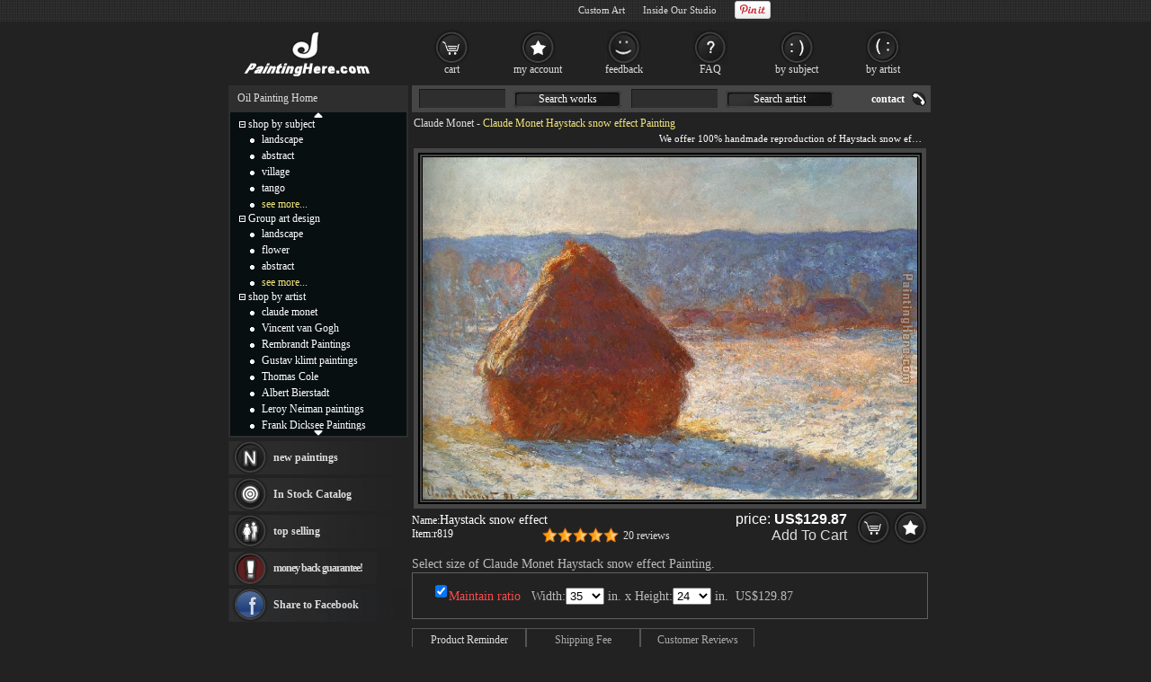

--- FILE ---
content_type: text/html; Charset=utf-8
request_url: https://paintinghere.org/getprice.html
body_size: -194
content:
129.87

--- FILE ---
content_type: text/html; Charset=utf-8
request_url: https://paintinghere.org/xgyhjson.html
body_size: 15871
content:
[{"name":"Water-Lilies 1914","url":"\/painting\/water-lilies_1914-924.html","pic":"\/UploadPic\/Claude Monet\/mini\/Water-Lilies 1914.jpg"},{"name":"Impression Sunrise","url":"\/painting\/impression_sunrise-823.html","pic":"\/UploadPic\/Claude Monet\/mini\/Impression Sunrise.jpg"},{"name":"The Water Lily Pond","url":"\/painting\/the_water_lily_pond-878.html","pic":"\/UploadPic\/Claude Monet\/mini\/The Water Lily Pond.jpg"},{"name":"Woman with a Parasol","url":"\/painting\/woman_with_a_parasol-784.html","pic":"\/uploadpic\/claude monet\/mini\/Woman with a Parasol.jpg"},{"name":"A Pathway in Monets Garden Giverny","url":"\/painting\/a_pathway_in_monets_garden_giverny-30414.html","pic":"\/Uploadpic\/Claude Monet\/mini\/A Pathway in Monets Garden Giverny.jpg"},{"name":"Irises in Monets Garden","url":"\/painting\/irises_in_monets_garden-877.html","pic":"\/UploadPic\/Claude Monet\/mini\/Irises in Monets Garden.jpg"},{"name":"Venice Twilight","url":"\/painting\/venice_twilight-882.html","pic":"\/UploadPic\/Claude Monet\/mini\/Venice Twilight.jpg"},{"name":"Water Lilies 1914","url":"\/painting\/water_lilies_1914-933.html","pic":"\/UploadPic\/Claude Monet\/mini\/Water Lilies 1914.jpg"},{"name":"Water Lily Pond","url":"\/painting\/water_lily_pond-879.html","pic":"\/UploadPic\/Claude Monet\/mini\/Water Lily Pond.jpg"},{"name":"Weeping Willow","url":"\/painting\/weeping_willow-926.html","pic":"\/UploadPic\/Claude Monet\/mini\/Weeping Willow.jpg"},{"name":"Poppy Landscape","url":"\/painting\/poppy_landscape-1335.html","pic":"\/UploadPic\/Claude Monet\/mini\/Poppy Landscape.jpg"},{"name":"Sunflowers","url":"\/painting\/sunflowers-842.html","pic":"\/UploadPic\/Claude Monet\/mini\/Sunflowers.jpg"},{"name":"Monet's Garden at argenteuil","url":"\/painting\/monet's_garden_at_argenteuil-886.html","pic":"\/UploadPic\/Claude Monet\/mini\/Monet's Garden at argenteuil.jpg"},{"name":"Argenteuil","url":"\/painting\/argenteuil-812.html","pic":"\/UploadPic\/Claude Monet\/mini\/Argenteuil.jpg"},{"name":"The Seine At Argenteuil","url":"\/painting\/the_seine_at_argenteuil-859.html","pic":"\/UploadPic\/Claude Monet\/mini\/The Seine At Argenteuil.jpg"},{"name":"The Red Boats Argenteuil","url":"\/painting\/the_red_boats_argenteuil-803.html","pic":"\/uploadpic\/claude monet\/mini\/The Red Boats Argenteuil.jpg"},{"name":"Water-Lilies left","url":"\/painting\/water-lilies_left-1339.html","pic":"\/UploadPic\/Claude Monet\/mini\/Water-Lilies left.jpg"},{"name":"Water Lilies I","url":"\/painting\/water_lilies_i-1345.html","pic":"\/UploadPic\/Claude Monet\/mini\/Water Lilies I.jpg"},{"name":"A Woman Reading","url":"\/painting\/a_woman_reading-801.html","pic":"\/uploadpic\/claude monet\/mini\/A Woman Reading.jpg"},{"name":"Bridge over a Pool of Water Lilies","url":"\/painting\/bridge_over_a_pool_of_water_lilies-934.html","pic":"\/UploadPic\/Claude Monet\/mini\/Bridge over a Pool of Water Lilies.jpg"},{"name":"The Red Boats","url":"\/painting\/the_red_boats-854.html","pic":"\/UploadPic\/Claude Monet\/mini\/The Red Boats.jpg"},{"name":"Still Life With Melon","url":"\/painting\/still_life_with_melon-840.html","pic":"\/UploadPic\/Claude Monet\/mini\/Still Life With Melon.jpg"},{"name":"Autumn at Argenteuil","url":"\/painting\/autumn_at_argenteuil-887.html","pic":"\/UploadPic\/Claude Monet\/mini\/Autumn at Argenteuil.jpg"},{"name":"Tulip Fields With The Rijnsburg Windmill","url":"\/painting\/tulip_fields_with_the_rijnsburg_windmill-795.html","pic":"\/uploadpic\/claude monet\/mini\/Tulip Fields With The Rijnsburg Windmill.jpg"},{"name":"Wild Poppies Near Argenteuil","url":"\/painting\/wild_poppies_near_argenteuil-800.html","pic":"\/uploadpic\/claude monet\/mini\/Wild Poppies Near Argenteuil.jpg"},{"name":"London Houses of Parliament at Sunset","url":"\/painting\/london_houses_of_parliament_at_sunset-828.html","pic":"\/UploadPic\/Claude Monet\/mini\/London Houses of Parliament at Sunset.jpg"},{"name":"The Water Lily Pond Pink Harmony","url":"\/painting\/the_water_lily_pond_pink_harmony-935.html","pic":"\/UploadPic\/Claude Monet\/mini\/The Water Lily Pond Pink Harmony.jpg"},{"name":"Field Of Poppies, Giverny","url":"\/painting\/field_of_poppies_giverny-1322.html","pic":"\/UploadPic\/Claude Monet\/mini\/Field Of Poppies_ Giverny.jpg"},{"name":"Irises in Monet's Garden","url":"\/painting\/irises_in_monet's_garden-1315.html","pic":"\/UploadPic\/Claude Monet\/mini\/Irises in Monet's Garden.jpg"},{"name":"Monet Spring Flowers","url":"\/painting\/monet_spring_flowers-808.html","pic":"\/uploadpic\/claude monet\/mini\/Monet Spring Flowers.jpg"},{"name":"Boulevard des Capucines","url":"\/painting\/boulevard_des_capucines-779.html","pic":"\/uploadpic\/claude monet\/mini\/Boulevard des Capucines.jpg"},{"name":"Vase Of Flowers","url":"\/painting\/vase_of_flowers-872.html","pic":"\/UploadPic\/Claude Monet\/mini\/Vase Of Flowers.jpg"},{"name":"Water Lilies And Japanese Bridge","url":"\/painting\/water_lilies_and_japanese_bridge-30660.html","pic":"\/Uploadpic\/Claude Monet\/mini\/Water Lilies And Japanese Bridge.jpg"},{"name":"Garden at Giverny","url":"\/painting\/garden_at_giverny-30400.html","pic":"\/Uploadpic\/Claude Monet\/mini\/Garden at Giverny.jpg"},{"name":"Monet The Luncheon","url":"\/painting\/monet_the_luncheon-799.html","pic":"\/uploadpic\/claude monet\/mini\/Monet The Luncheon.jpg"},{"name":"Regatta At Argenteuil","url":"\/painting\/regatta_at_argenteuil-802.html","pic":"\/uploadpic\/claude monet\/mini\/Regatta At Argenteuil.jpg"},{"name":"Girls In A Boat","url":"\/painting\/girls_in_a_boat-791.html","pic":"\/uploadpic\/claude monet\/mini\/Girls In A Boat.jpg"},{"name":"The Waterlily Pond with the Japanese Bridge","url":"\/painting\/the_waterlily_pond_with_the_japanese_bridge-30590.html","pic":"\/Uploadpic\/Claude Monet\/mini\/The Waterlily Pond with the Japanese Bridge.jpg"},{"name":"Waterlilies at Giverny","url":"\/painting\/waterlilies_at_giverny-30606.html","pic":"\/Uploadpic\/Claude Monet\/mini\/Waterlilies at Giverny.jpg"},{"name":"Le bassin aux nympheas","url":"\/painting\/le_bassin_aux_nympheas-1331.html","pic":"\/UploadPic\/Claude Monet\/mini\/Le bassin aux nympheas.jpg"},{"name":"The Picnic","url":"\/painting\/the_picnic-853.html","pic":"\/UploadPic\/Claude Monet\/mini\/The Picnic.jpg"},{"name":"Sunset","url":"\/painting\/sunset-843.html","pic":"\/UploadPic\/Claude Monet\/mini\/Sunset.jpg"},{"name":"The Terrace at Sainte Adresse","url":"\/painting\/the_terrace_at_sainte_adresse-30584.html","pic":"\/Uploadpic\/Claude Monet\/mini\/The Terrace at Sainte Adresse.jpg"},{"name":"The Corner of the Garden at Montgeron","url":"\/painting\/the_corner_of_the_garden_at_montgeron-909.html","pic":"\/UploadPic\/Claude Monet\/mini\/The Corner of the Garden at Montgeron.jpg"},{"name":"Haystacks at Giverny  the evening sun","url":"\/painting\/haystacks_at_giverny_the_evening_sun-821.html","pic":"\/UploadPic\/Claude Monet\/mini\/Haystacks at Giverny  the evening sun.jpg"},{"name":"Path in the Wheat at Pourville","url":"\/painting\/path_in_the_wheat_at_pourville-30496.html","pic":"\/Uploadpic\/Claude Monet\/mini\/Path in the Wheat at Pourville.jpg"},{"name":"Water Lilies","url":"\/painting\/water_lilies-938.html","pic":"\/UploadPic\/Claude Monet\/mini\/Water Lilies.jpg"},{"name":"Woman In A Green Dress","url":"\/painting\/woman_in_a_green_dress-876.html","pic":"\/UploadPic\/Claude Monet\/mini\/Woman In A Green Dress.jpg"},{"name":"The Artists Garden at Giverny","url":"\/painting\/the_artists_garden_at_giverny-30530.html","pic":"\/Uploadpic\/Claude Monet\/mini\/The Artists Garden at Giverny.jpg"},{"name":"Field of Yellow Irises at Giverny","url":"\/painting\/field_of_yellow_irises_at_giverny-30444.html","pic":"\/Uploadpic\/Claude Monet\/mini\/Field of Yellow Irises at Giverny.jpg"},{"name":"The Beach At Sainte-Adresse","url":"\/painting\/the_beach_at_sainte-adresse-845.html","pic":"\/UploadPic\/Claude Monet\/mini\/The Beach At Sainte-Adresse.jpg"},{"name":"Apple Trees In Blossom","url":"\/painting\/apple_trees_in_blossom-796.html","pic":"\/uploadpic\/claude monet\/mini\/Apple Trees In Blossom.jpg"},{"name":"Haystacks, sunset","url":"\/painting\/haystacks_sunset-1318.html","pic":"\/UploadPic\/Claude Monet\/mini\/Haystacks_ sunset.jpg"},{"name":"The garden in flower","url":"\/painting\/the_garden_in_flower-782.html","pic":"\/uploadpic\/claude monet\/mini\/The garden in flower.jpg"},{"name":"Seascape at Sainte Adresse","url":"\/painting\/seascape_at_sainte_adresse-30520.html","pic":"\/Uploadpic\/Claude Monet\/mini\/Seascape at Sainte Adresse.jpg"},{"name":"Chemin dans les Bles a Pourville","url":"\/painting\/chemin_dans_les_bles_a_pourville-937.html","pic":"\/UploadPic\/Claude Monet\/mini\/Chemin dans les Bles a Pourville.jpg"},{"name":"Effect of Spring at Giverny","url":"\/painting\/effect_of_spring_at_giverny-30442.html","pic":"\/Uploadpic\/Claude Monet\/mini\/Effect of Spring at Giverny.jpg"},{"name":"Snow Effect With Setting Sun","url":"\/painting\/snow_effect_with_setting_sun-839.html","pic":"\/UploadPic\/Claude Monet\/mini\/Snow Effect With Setting Sun.jpg"},{"name":"Houses of Parliament London","url":"\/painting\/houses_of_parliament_london-898.html","pic":"\/UploadPic\/Claude Monet\/mini\/Houses of Parliament London.jpg"},{"name":"The River Bennecourt","url":"\/painting\/the_river_bennecourt-913.html","pic":"\/UploadPic\/Claude Monet\/mini\/The River Bennecourt.jpg"},{"name":"The Jetty at Le Havre in Bad Weather","url":"\/painting\/the_jetty_at_le_havre_in_bad_weather-30556.html","pic":"\/Uploadpic\/Claude Monet\/mini\/The Jetty at Le Havre in Bad Weather.jpg"},{"name":"La Japonaise","url":"\/painting\/la_japonaise-826.html","pic":"\/UploadPic\/Claude Monet\/mini\/La Japonaise.jpg"},{"name":"The Lake at Montgeron","url":"\/painting\/the_lake_at_montgeron-30557.html","pic":"\/Uploadpic\/Claude Monet\/mini\/The Lake at Montgeron.jpg"},{"name":"Train in the Snow or The Locomotive","url":"\/painting\/train_in_the_snow_or_the_locomotive-30593.html","pic":"\/Uploadpic\/Claude Monet\/mini\/Train in the Snow or The Locomotive.jpg"},{"name":"View of the Tuileries Gardens","url":"\/painting\/view_of_the_tuileries_gardens-30604.html","pic":"\/Uploadpic\/Claude Monet\/mini\/View of the Tuileries Gardens.jpg"},{"name":"The Road To Chailly","url":"\/painting\/the_road_to_chailly-856.html","pic":"\/UploadPic\/Claude Monet\/mini\/The Road To Chailly.jpg"},{"name":"White Clematis","url":"\/painting\/white_clematis-30615.html","pic":"\/Uploadpic\/Claude Monet\/mini\/White Clematis.jpg"},{"name":"The Road to Giverny in Winter","url":"\/painting\/the_road_to_giverny_in_winter-30570.html","pic":"\/Uploadpic\/Claude Monet\/mini\/The Road to Giverny in Winter.jpg"},{"name":"Venice Twilight Dusk","url":"\/painting\/venice_twilight_dusk-881.html","pic":"\/UploadPic\/Claude Monet\/mini\/Venice Twilight Dusk.jpg"},{"name":"Waterlilies","url":"\/painting\/waterlilies-30411.html","pic":"\/Uploadpic\/Claude Monet\/mini\/Waterlilies.jpg"},{"name":"The Yellow Irises","url":"\/painting\/the_yellow_irises-30592.html","pic":"\/Uploadpic\/Claude Monet\/mini\/The Yellow Irises.jpg"},{"name":"Cliff at Varengeville","url":"\/painting\/cliff_at_varengeville-30434.html","pic":"\/Uploadpic\/Claude Monet\/mini\/Cliff at Varengeville.jpg"},{"name":"The Red Cape","url":"\/painting\/the_red_cape-1336.html","pic":"\/UploadPic\/Claude Monet\/mini\/The Red Cape.jpg"},{"name":"Rose Garden","url":"\/painting\/rose_garden-30510.html","pic":"\/Uploadpic\/Claude Monet\/mini\/Rose Garden.jpg"},{"name":"Tulip Field in Holland","url":"\/painting\/tulip_field_in_holland-30596.html","pic":"\/Uploadpic\/Claude Monet\/mini\/Tulip Field in Holland.jpg"},{"name":"La Grenouillere","url":"\/painting\/la_grenouillere-825.html","pic":"\/UploadPic\/Claude Monet\/mini\/La Grenouillere.jpg"},{"name":"In The Woods At Giverny","url":"\/painting\/in_the_woods_at_giverny-792.html","pic":"\/uploadpic\/claude monet\/mini\/In The Woods At Giverny - BlancheHoschede Monet At Her Easel With Suzanne Hoschede Reading.jpg"},{"name":"Main Path through the Garden at Giverny","url":"\/painting\/main_path_through_the_garden_at_giverny-880.html","pic":"\/UploadPic\/Claude Monet\/mini\/Main Path through the Garden at Giverny.jpg"},{"name":"Grainstacks At The End Of Summer Morning Effect","url":"\/painting\/grainstacks_at_the_end_of_summer_morning_effect-1325.html","pic":"\/UploadPic\/Claude Monet\/mini\/Grainstacks At The End Of Summer Morning Effect.jpg"},{"name":"The Port of Honfleur","url":"\/painting\/the_port_of_honfleur-30565.html","pic":"\/Uploadpic\/Claude Monet\/mini\/The Port of Honfleur.jpg"},{"name":"Landscape With Thunderstorm","url":"\/painting\/landscape_with_thunderstorm-805.html","pic":"\/uploadpic\/claude monet\/mini\/Landscape With Thunderstorm.jpg"},{"name":"Waterlilies Evening","url":"\/painting\/waterlilies_evening-30608.html","pic":"\/Uploadpic\/Claude Monet\/mini\/Waterlilies Evening.jpg"},{"name":"The Church at Varengeville against the Sunlight","url":"\/painting\/the_church_at_varengeville_against_the_sunlight-30538.html","pic":"\/Uploadpic\/Claude Monet\/mini\/The Church at Varengeville against the Sunlight.jpg"},{"name":"Haystacks at Sunset","url":"\/painting\/haystacks_at_sunset-30462.html","pic":"\/Uploadpic\/Claude Monet\/mini\/Haystacks at Sunset.jpg"},{"name":"Winter At Giverny","url":"\/painting\/winter_at_giverny-875.html","pic":"\/UploadPic\/Claude Monet\/mini\/Winter At Giverny.jpg"},{"name":"Blue Water Lilies","url":"\/painting\/blue_water_lilies-890.html","pic":"\/UploadPic\/Claude Monet\/mini\/Blue Water Lilies.jpg"},{"name":"Olive Trees in the Moreno Garden","url":"\/painting\/olive_trees_in_the_moreno_garden-30493.html","pic":"\/Uploadpic\/Claude Monet\/mini\/Olive Trees in the Moreno Garden.jpg"},{"name":"Garden At Argenteuil Aka The Dahlias","url":"\/painting\/garden_at_argenteuil_aka_the_dahlias-1323.html","pic":"\/UploadPic\/Claude Monet\/mini\/Garden At Argenteuil Aka The Dahlias.jpg"},{"name":"The women in the Garden","url":"\/painting\/the_women_in_the_garden-870.html","pic":"\/UploadPic\/Claude Monet\/mini\/The women in the Garden.jpg"},{"name":"A Spot On The Banks Of The Seine","url":"\/painting\/a_spot_on_the_banks_of_the_seine-1320.html","pic":"\/UploadPic\/Claude Monet\/mini\/A Spot On The Banks Of The Seine.jpg"},{"name":"Palazzo da Mula at Venice","url":"\/painting\/palazzo_da_mula_at_venice-830.html","pic":"\/UploadPic\/Claude Monet\/mini\/Palazzo da Mula at Venice.jpg"},{"name":"The Japanese Footbridge And The Water Lily Pool, Giverny","url":"\/painting\/the_japanese_footbridge_and_the_water_lily_pool_giverny-30675.html","pic":"\/Uploadpic\/Claude Monet\/mini\/The Japanese Footbridge And The Water Lily Pool_ Giverny.jpg"},{"name":"Water-Lilies","url":"\/painting\/water-lilies-1328.html","pic":"\/UploadPic\/Claude Monet\/mini\/Water-Lilies.jpg"},{"name":"Cliffs and Sailboats at Pourville","url":"\/painting\/cliffs_and_sailboats_at_pourville-30435.html","pic":"\/Uploadpic\/Claude Monet\/mini\/Cliffs and Sailboats at Pourville.jpg"},{"name":"The Artist Garden at Vetheuil","url":"\/painting\/the_artist_garden_at_vetheuil-781.html","pic":"\/uploadpic\/claude monet\/mini\/The Artist Garden at Vetheuil.jpg"},{"name":"Still Life Apples And Grapes","url":"\/painting\/still_life_apples_and_grapes-798.html","pic":"\/uploadpic\/claude monet\/mini\/Still Life Apples And Grapes.jpg"},{"name":"Roses in a Copper Vase","url":"\/painting\/roses_in_a_copper_vase-30511.html","pic":"\/Uploadpic\/Claude Monet\/mini\/Roses in a Copper Vase.jpg"},{"name":"Hyde Park London","url":"\/painting\/hyde_park_london-822.html","pic":"\/UploadPic\/Claude Monet\/mini\/Hyde Park London.jpg"},{"name":"View of San Giorgio Maggiore Venice by Twilight","url":"\/painting\/view_of_san_giorgio_maggiore_venice_by_twilight-30602.html","pic":"\/Uploadpic\/Claude Monet\/mini\/View of San Giorgio Maggiore Venice by Twilight.jpg"},{"name":"Boats on the Beach","url":"\/painting\/boats_on_the_beach-30424.html","pic":"\/Uploadpic\/Claude Monet\/mini\/Boats on the Beach.jpg"}]

--- FILE ---
content_type: text/html; charset=utf-8
request_url: https://accounts.google.com/o/oauth2/postmessageRelay?parent=https%3A%2F%2Fpaintinghere.org&jsh=m%3B%2F_%2Fscs%2Fabc-static%2F_%2Fjs%2Fk%3Dgapi.lb.en.2kN9-TZiXrM.O%2Fd%3D1%2Frs%3DAHpOoo_B4hu0FeWRuWHfxnZ3V0WubwN7Qw%2Fm%3D__features__
body_size: 162
content:
<!DOCTYPE html><html><head><title></title><meta http-equiv="content-type" content="text/html; charset=utf-8"><meta http-equiv="X-UA-Compatible" content="IE=edge"><meta name="viewport" content="width=device-width, initial-scale=1, minimum-scale=1, maximum-scale=1, user-scalable=0"><script src='https://ssl.gstatic.com/accounts/o/2580342461-postmessagerelay.js' nonce="ZUTU-Ty-dWS__5L1mbQ8Jw"></script></head><body><script type="text/javascript" src="https://apis.google.com/js/rpc:shindig_random.js?onload=init" nonce="ZUTU-Ty-dWS__5L1mbQ8Jw"></script></body></html>

--- FILE ---
content_type: text/css
request_url: https://paintinghere.org/images/pro.0401.css
body_size: 4607
content:
div#lImgAreadiv,div.imgout1{position:relative;background:#000;display:inline-table;padding:2px;border:5px solid #464646}.imgout2,img#lImgArea{display:block;border:2px solid #464646;padding:1px;background:#000;width:550px;min-height:100px}h2{margin-bottom:0;font-weight:400;font-size:14px}#CatTab h2{font-size:12px;color:#ddd}#CatTab h2 a{text-decoration:underline}div#divMain h1{color:#ddd;margin:3px 0 3px 2px;font-size:12px;font-weight:400;white-space:nowrap;TEXT-DECORATION:none;width:100%;overflow:hidden;text-overflow:ellipsis}#Maintop{padding-bottom:5px;padding-right:5px;text-align:right;font-size:11px}#Maintop span{color:#F1E47B}#Maintop p{margin:0;padding:0;white-space:nowrap;width:294px;overflow:hidden;text-overflow:ellipsis}#Maintop:after{content:".";display:block;height:0;clear:both;visibility:hidden}:lang(EN-US) #Maintop p{float:right!important}#hakucun fieldset,:lang(EN-US) #nokucun fieldset{width:573px!important;font-size:13px;margin:0;padding:0}tr#hakucun td,tr#nokucun td{height:65px;font-family:Arial;font-size:14px;color:#BCBCBC}tr#hakucun fieldset,tr#nokucun fieldset{color:#BCBCBC;height:55px;cursor:default;border:1px solid #606060;position:relative}#room{background:url(room2.jpg) left top no-repeat;WIDTH:550px;HEIGHT:413px;TEXT-ALIGN:center}#room IMG{MARGIN-TOP:83px;-moz-box-shadow:2px 2px 3px #1e1e1e;-webkit-box-shadow:2px 2px 3px #1e1e1e;box-shadow:2px 2px 3px #1e1e1e;background:#fff;filter:progid:DXImageTransform.Microsoft.Shadow(Strength=4, Direction=135, Color='#1e1e1e');max-width:190px;max-height:117px}.tabbox li{color:#ababab;width:125px;height:23px;padding-top:5px;text-align:center;border:1px solid #555;border-bottom:0;position:relative;float:left;cursor:pointer;display:block}.tabbox li.on{color:#ddd}.Listbox{border:1px solid #555;color:#BCBCBC;line-height:16px;font-size:12px;padding:5px}.Listbox>div{display:none}.Listbox li{margin-bottom:3px}.hreview-aggregate{font-family:Arial;font-size:12px}.pr-snapshot-rating{height:17px;margin-top:5px;margin-bottom:5px}.pr-stars-bg{float:left;background:url(star.gif) repeat-x;height:17px;width:85px;margin-right:5px}.pr-stars{display:block;background:url(star.gif) 0 -20px repeat-x;height:17px;text-indent:-9999px}.pr-rounded{-moz-border-radius-topleft:.2em;-moz-border-radius-topright:.2em;-moz-border-radius-bottomleft:.2em;-moz-border-radius-bottomright:.2em;-webkit-border-radius:.2em;border-radius:.2em}.pr-rating{float:left;background-color:#333;margin-right:.3em;height:18px;width:26px;text-align:center;line-height:18px}li .pr-rating{line-height:16px;height:16px}.pr-review-author-date{padding:.2em .6em;text-align:center;float:left}.pr-review-author-name{margin-left:10px}li .pr-stars-bg{background-image:url(star2.gif);height:15px;width:75px}li .pr-stars{background-image:url(star2.gif);height:15px}#ShadowFrameConfigurator{border-right:0;border-top:0;display:none;z-index:6000;left:0;border-left:0;width:100%;border-bottom:0;position:absolute!important;top:0;height:100%}div#ismemo{height:44px;margin-top:5px;background:#303030;border-radius:5px;padding:4px}#ismemo .memo{word-break:break-word;margin-left:5px;font-weight:400;color:#DEDEDE;font-size:13px;height:30px;overflow:hidden}.showall,.showall .memo{height:auto!important}#memotxt{cursor:pointer;text-align:center;display:block}#memotxt:after{padding-left:12px;content:'More';background:url(c_down.gif) left no-repeat}.showall #memotxt:after{content:'Less';background-image:url(c_up.gif)}.customart{width:554px;padding:0 10px;height:205px;display:block;margin-bottom:15px;background-color:#141414}.customart div{position:relative;float:left;width:250px;margin-left:20px}.customart b{display:block;line-height:30px;font-size:14px;color:#F1E47B}.customart img{border-radius:4px;height:165px;width:220px}.customart span{position:absolute;text-align:center;padding:3px 0;left:0;bottom:5px;font-size:14px;background:0 0;filter:progid:DXImageTransform.Microsoft.gradient(startColorstr=#80212121, endColorstr=#80212121);background:rgba(33,33,33,.5);color:#fff;width:220px}.customart span a{margin-left:3px;font-size:15px;color:#e8d322}.itemprice{position:relative;top:3px;color:#fff;font-family:Arial;font-size:16px}.itemprice div{position:absolute;right:90px}td.sizelist{border:1px solid #606060;padding-top:10px;padding-left:15px;position:relative}.newprice{position:relative;top:-14px;color:#fff;font-size:14px}.frameopt{height:30px;font-family:Arial;font-size:14px;color:#BCBCBC}.frameopt2{border:1px solid #606060;padding:5px 0;position:relative;text-align:center}#ir1{border:0;margin:0 2px 0 5px;padding:2px 0 0;height:20px}#helpArea{border:5px solid #464646;display:none;Z-INDEX:3;WIDTH:560px;POSITION:absolute;background-color:#111}.myfavorites{border:1px solid #464646;padding:0 0 4px}.myfavorites ul{padding:0 5px;text-align:left;width:180px}.myfavorites ul li{text-overflow:ellipsis;overflow:hidden}